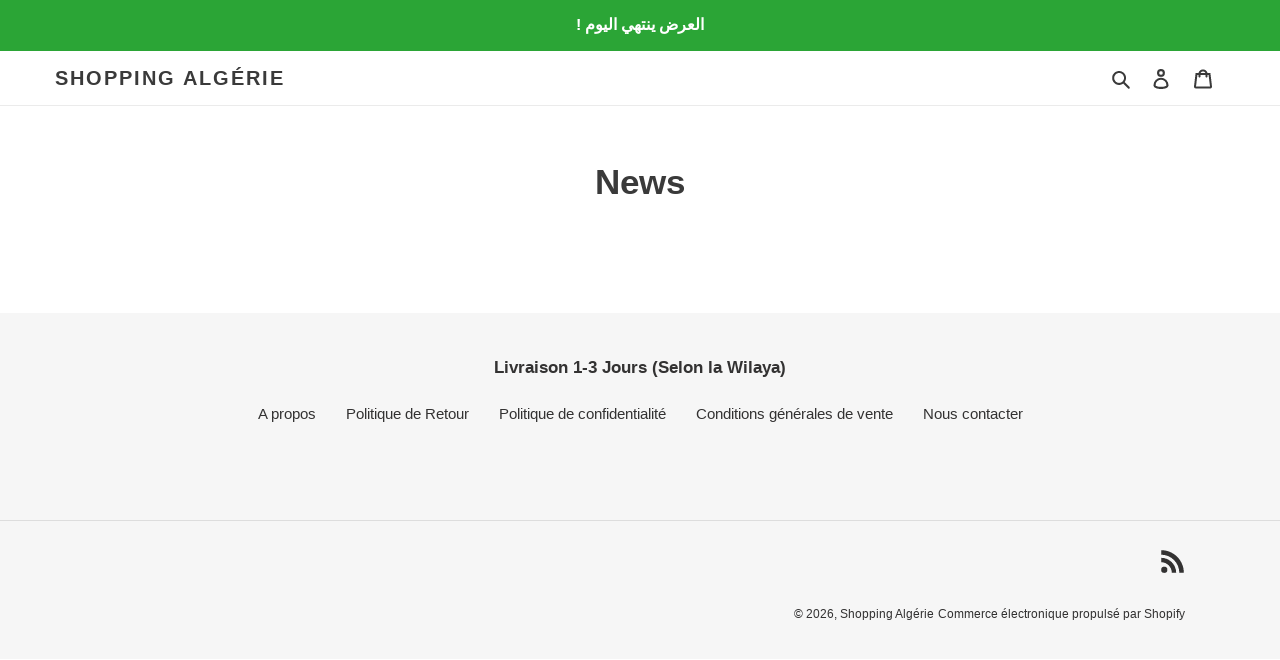

--- FILE ---
content_type: text/html; charset=utf-8
request_url: https://shoppingalgerie.com/blogs/news
body_size: 20123
content:
<!doctype html>
<html class="no-js" lang="fr">
<head>

<!-- Meta Pixel Code -->
<script>
  !function(f,b,e,v,n,t,s)
  {if(f.fbq)return;n=f.fbq=function(){n.callMethod?
  n.callMethod.apply(n,arguments):n.queue.push(arguments)};
  if(!f._fbq)f._fbq=n;n.push=n;n.loaded=!0;n.version='2.0';
  n.queue=[];t=b.createElement(e);t.async=!0;
  t.src=v;s=b.getElementsByTagName(e)[0];
  s.parentNode.insertBefore(t,s)}(window, document,'script',
  'https://connect.facebook.net/en_US/fbevents.js');
  fbq('init', '1040519913580437');
  fbq('track', 'PageView');
</script>
<noscript><img height="1" width="1" style="display:none"
  src="https://www.facebook.com/tr?id=1040519913580437&ev=PageView&noscript=1"
/></noscript>
<!-- End Meta Pixel Code -->

<!-- TikTok Pixel Code Start -->
<script>
!function (w, d, t) {
  w.TiktokAnalyticsObject=t;var ttq=w[t]=w[t]||[];ttq.methods=["page","track","identify","instances","debug","on","off","once","ready","alias","group","enableCookie","disableCookie","holdConsent","revokeConsent","grantConsent"],ttq.setAndDefer=function(t,e){t[e]=function(){t.push([e].concat(Array.prototype.slice.call(arguments,0)))}};for(var i=0;i<ttq.methods.length;i++)ttq.setAndDefer(ttq,ttq.methods[i]);ttq.instance=function(t){for(
var e=ttq._i[t]||[],n=0;n<ttq.methods.length;n++)ttq.setAndDefer(e,ttq.methods[n]);return e},ttq.load=function(e,n){var r="https://analytics.tiktok.com/i18n/pixel/events.js",o=n&&n.partner;ttq._i=ttq._i||{},ttq._i[e]=[],ttq._i[e]._u=r,ttq._t=ttq._t||{},ttq._t[e]=+new Date,ttq._o=ttq._o||{},ttq._o[e]=n||{};n=document.createElement("script")
;n.type="text/javascript",n.async=!0,n.src=r+"?sdkid="+e+"&lib="+t;e=document.getElementsByTagName("script")[0];e.parentNode.insertBefore(n,e)};


  ttq.load('CUF0PLBC77UD3RAUUV60');
  ttq.page();
}(window, document, 'ttq');
</script>
<!-- TikTok Pixel Code End -->

  <!-- Global site tag (gtag.js) - Google Ads: 10780875219 -->
<script async src="https://www.googletagmanager.com/gtag/js?id=AW-10780875219"></script>
<script>
  window.dataLayer = window.dataLayer || [];
  function gtag(){dataLayer.push(arguments);}
  gtag('js', new Date());

  gtag('config', 'AW-10780875219');
</script>

  <meta charset="utf-8">
  <meta http-equiv="X-UA-Compatible" content="IE=edge,chrome=1">
  <meta name="viewport" content="width=device-width,initial-scale=1">
  <meta name="theme-color" content="#2ba536">

  <link rel="preconnect" href="https://cdn.shopify.com" crossorigin>
  <link rel="preconnect" href="https://fonts.shopifycdn.com" crossorigin>
  <link rel="preconnect" href="https://monorail-edge.shopifysvc.com"><link rel="preload" href="//shoppingalgerie.com/cdn/shop/t/7/assets/theme.css?v=136619971045174987231628413966" as="style">
  <link rel="preload" as="font" href="" type="font/woff2" crossorigin>
  <link rel="preload" as="font" href="" type="font/woff2" crossorigin>
  <link rel="preload" as="font" href="" type="font/woff2" crossorigin>
  <link rel="preload" href="//shoppingalgerie.com/cdn/shop/t/7/assets/theme.js?v=16203573537316399521628413966" as="script">
  <link rel="preload" href="//shoppingalgerie.com/cdn/shop/t/7/assets/lazysizes.js?v=63098554868324070131628413965" as="script"><link rel="canonical" href="https://shoppingalgerie.com/blogs/news"><title>News
&ndash; Shopping Algérie</title><!-- /snippets/social-meta-tags.liquid -->


<meta property="og:site_name" content="Shopping Algérie">
<meta property="og:url" content="https://shoppingalgerie.com/blogs/news">
<meta property="og:title" content="News">
<meta property="og:type" content="website">
<meta property="og:description" content="Shopping Algérie, Site de Vente et Achat en ligne, Offre de Lancement: Livraison 48 Wilayas et jusqu&#39;a -60% de reduction ! - Achetez pas chère: mode, smartphones, gadgets, santé, beauté, jouets, sport, jeux vidéos, meubles, tv, électroménager, bébés, enfants - profitez des meilleurs offres du shopping dz.">


<meta name="twitter:card" content="summary_large_image">
<meta name="twitter:title" content="News">
<meta name="twitter:description" content="Shopping Algérie, Site de Vente et Achat en ligne, Offre de Lancement: Livraison 48 Wilayas et jusqu&#39;a -60% de reduction ! - Achetez pas chère: mode, smartphones, gadgets, santé, beauté, jouets, sport, jeux vidéos, meubles, tv, électroménager, bébés, enfants - profitez des meilleurs offres du shopping dz.">

  
<style data-shopify>
:root {
    --color-text: #3a3a3a;
    --color-text-rgb: 58, 58, 58;
    --color-body-text: #333232;
    --color-sale-text: #EA0606;
    --color-small-button-text-border: #3a3a3a;
    --color-text-field: #ffffff;
    --color-text-field-text: #000000;
    --color-text-field-text-rgb: 0, 0, 0;

    --color-btn-primary: #2ba536;
    --color-btn-primary-darker: #207d29;
    --color-btn-primary-text: #ffffff;

    --color-blankstate: rgba(51, 50, 50, 0.35);
    --color-blankstate-border: rgba(51, 50, 50, 0.2);
    --color-blankstate-background: rgba(51, 50, 50, 0.1);

    --color-text-focus:#606060;
    --color-overlay-text-focus:#e6e6e6;
    --color-btn-primary-focus:#207d29;
    --color-btn-social-focus:#d2d2d2;
    --color-small-button-text-border-focus:#606060;
    --predictive-search-focus:#f2f2f2;

    --color-body: #ffffff;
    --color-bg: #ffffff;
    --color-bg-rgb: 255, 255, 255;
    --color-bg-alt: rgba(51, 50, 50, 0.05);
    --color-bg-currency-selector: rgba(51, 50, 50, 0.2);

    --color-overlay-title-text: #ffffff;
    --color-image-overlay: #685858;
    --color-image-overlay-rgb: 104, 88, 88;--opacity-image-overlay: 0.4;--hover-overlay-opacity: 0.8;

    --color-border: #ebebeb;
    --color-border-form: #cccccc;
    --color-border-form-darker: #b3b3b3;

    --svg-select-icon: url(//shoppingalgerie.com/cdn/shop/t/7/assets/ico-select.svg?v=29003672709104678581628413981);
    --slick-img-url: url(//shoppingalgerie.com/cdn/shop/t/7/assets/ajax-loader.gif?v=41356863302472015721628413963);

    --font-weight-body--bold: 700;
    --font-weight-body--bolder: 700;

    --font-stack-header: Helvetica, Arial, sans-serif;
    --font-style-header: normal;
    --font-weight-header: 700;

    --font-stack-body: Helvetica, Arial, sans-serif;
    --font-style-body: normal;
    --font-weight-body: 400;

    --font-size-header: 26;

    --font-size-base: 15;

    --font-h1-desktop: 35;
    --font-h1-mobile: 32;
    --font-h2-desktop: 20;
    --font-h2-mobile: 18;
    --font-h3-mobile: 20;
    --font-h4-desktop: 17;
    --font-h4-mobile: 15;
    --font-h5-desktop: 15;
    --font-h5-mobile: 13;
    --font-h6-desktop: 14;
    --font-h6-mobile: 12;

    --font-mega-title-large-desktop: 65;

    --font-rich-text-large: 17;
    --font-rich-text-small: 13;

    
--color-video-bg: #f2f2f2;

    
    --global-color-image-loader-primary: rgba(58, 58, 58, 0.06);
    --global-color-image-loader-secondary: rgba(58, 58, 58, 0.12);
  }
</style>


  <style>*,::after,::before{box-sizing:border-box}body{margin:0}body,html{background-color:var(--color-body)}body,button{font-size:calc(var(--font-size-base) * 1px);font-family:var(--font-stack-body);font-style:var(--font-style-body);font-weight:var(--font-weight-body);color:var(--color-text);line-height:1.5}body,button{-webkit-font-smoothing:antialiased;-webkit-text-size-adjust:100%}.border-bottom{border-bottom:1px solid var(--color-border)}.btn--link{background-color:transparent;border:0;margin:0;color:var(--color-text);text-align:left}.text-right{text-align:right}.icon{display:inline-block;width:20px;height:20px;vertical-align:middle;fill:currentColor}.icon__fallback-text,.visually-hidden{position:absolute!important;overflow:hidden;clip:rect(0 0 0 0);height:1px;width:1px;margin:-1px;padding:0;border:0}svg.icon:not(.icon--full-color) circle,svg.icon:not(.icon--full-color) ellipse,svg.icon:not(.icon--full-color) g,svg.icon:not(.icon--full-color) line,svg.icon:not(.icon--full-color) path,svg.icon:not(.icon--full-color) polygon,svg.icon:not(.icon--full-color) polyline,svg.icon:not(.icon--full-color) rect,symbol.icon:not(.icon--full-color) circle,symbol.icon:not(.icon--full-color) ellipse,symbol.icon:not(.icon--full-color) g,symbol.icon:not(.icon--full-color) line,symbol.icon:not(.icon--full-color) path,symbol.icon:not(.icon--full-color) polygon,symbol.icon:not(.icon--full-color) polyline,symbol.icon:not(.icon--full-color) rect{fill:inherit;stroke:inherit}li{list-style:none}.list--inline{padding:0;margin:0}.list--inline>li{display:inline-block;margin-bottom:0;vertical-align:middle}a{color:var(--color-text);text-decoration:none}.h1,.h2,h1,h2{margin:0 0 17.5px;font-family:var(--font-stack-header);font-style:var(--font-style-header);font-weight:var(--font-weight-header);line-height:1.2;overflow-wrap:break-word;word-wrap:break-word}.h1 a,.h2 a,h1 a,h2 a{color:inherit;text-decoration:none;font-weight:inherit}.h1,h1{font-size:calc(((var(--font-h1-desktop))/ (var(--font-size-base))) * 1em);text-transform:none;letter-spacing:0}@media only screen and (max-width:749px){.h1,h1{font-size:calc(((var(--font-h1-mobile))/ (var(--font-size-base))) * 1em)}}.h2,h2{font-size:calc(((var(--font-h2-desktop))/ (var(--font-size-base))) * 1em);text-transform:uppercase;letter-spacing:.1em}@media only screen and (max-width:749px){.h2,h2{font-size:calc(((var(--font-h2-mobile))/ (var(--font-size-base))) * 1em)}}p{color:var(--color-body-text);margin:0 0 19.44444px}@media only screen and (max-width:749px){p{font-size:calc(((var(--font-size-base) - 1)/ (var(--font-size-base))) * 1em)}}p:last-child{margin-bottom:0}@media only screen and (max-width:749px){.small--hide{display:none!important}}.grid{list-style:none;margin:0;padding:0;margin-left:-30px}.grid::after{content:'';display:table;clear:both}@media only screen and (max-width:749px){.grid{margin-left:-22px}}.grid::after{content:'';display:table;clear:both}.grid--no-gutters{margin-left:0}.grid--no-gutters .grid__item{padding-left:0}.grid--table{display:table;table-layout:fixed;width:100%}.grid--table>.grid__item{float:none;display:table-cell;vertical-align:middle}.grid__item{float:left;padding-left:30px;width:100%}@media only screen and (max-width:749px){.grid__item{padding-left:22px}}.grid__item[class*="--push"]{position:relative}@media only screen and (min-width:750px){.medium-up--one-quarter{width:25%}.medium-up--push-one-third{width:33.33%}.medium-up--one-half{width:50%}.medium-up--push-one-third{left:33.33%;position:relative}}.site-header{position:relative;background-color:var(--color-body)}@media only screen and (max-width:749px){.site-header{border-bottom:1px solid var(--color-border)}}@media only screen and (min-width:750px){.site-header{padding:0 55px}.site-header.logo--center{padding-top:30px}}.site-header__logo{margin:15px 0}.logo-align--center .site-header__logo{text-align:center;margin:0 auto}@media only screen and (max-width:749px){.logo-align--center .site-header__logo{text-align:left;margin:15px 0}}@media only screen and (max-width:749px){.site-header__logo{padding-left:22px;text-align:left}.site-header__logo img{margin:0}}.site-header__logo-link{display:inline-block;word-break:break-word}@media only screen and (min-width:750px){.logo-align--center .site-header__logo-link{margin:0 auto}}.site-header__logo-image{display:block}@media only screen and (min-width:750px){.site-header__logo-image{margin:0 auto}}.site-header__logo-image img{width:100%}.site-header__logo-image--centered img{margin:0 auto}.site-header__logo img{display:block}.site-header__icons{position:relative;white-space:nowrap}@media only screen and (max-width:749px){.site-header__icons{width:auto;padding-right:13px}.site-header__icons .btn--link,.site-header__icons .site-header__cart{font-size:calc(((var(--font-size-base))/ (var(--font-size-base))) * 1em)}}.site-header__icons-wrapper{position:relative;display:-webkit-flex;display:-ms-flexbox;display:flex;width:100%;-ms-flex-align:center;-webkit-align-items:center;-moz-align-items:center;-ms-align-items:center;-o-align-items:center;align-items:center;-webkit-justify-content:flex-end;-ms-justify-content:flex-end;justify-content:flex-end}.site-header__account,.site-header__cart,.site-header__search{position:relative}.site-header__search.site-header__icon{display:none}@media only screen and (min-width:1400px){.site-header__search.site-header__icon{display:block}}.site-header__search-toggle{display:block}@media only screen and (min-width:750px){.site-header__account,.site-header__cart{padding:10px 11px}}.site-header__cart-title,.site-header__search-title{position:absolute!important;overflow:hidden;clip:rect(0 0 0 0);height:1px;width:1px;margin:-1px;padding:0;border:0;display:block;vertical-align:middle}.site-header__cart-title{margin-right:3px}.site-header__cart-count{display:flex;align-items:center;justify-content:center;position:absolute;right:.4rem;top:.2rem;font-weight:700;background-color:var(--color-btn-primary);color:var(--color-btn-primary-text);border-radius:50%;min-width:1em;height:1em}.site-header__cart-count span{font-family:HelveticaNeue,"Helvetica Neue",Helvetica,Arial,sans-serif;font-size:calc(11em / 16);line-height:1}@media only screen and (max-width:749px){.site-header__cart-count{top:calc(7em / 16);right:0;border-radius:50%;min-width:calc(19em / 16);height:calc(19em / 16)}}@media only screen and (max-width:749px){.site-header__cart-count span{padding:.25em calc(6em / 16);font-size:12px}}.site-header__menu{display:none}@media only screen and (max-width:749px){.site-header__icon{display:inline-block;vertical-align:middle;padding:10px 11px;margin:0}}@media only screen and (min-width:750px){.site-header__icon .icon-search{margin-right:3px}}.announcement-bar{z-index:10;position:relative;text-align:center;border-bottom:1px solid transparent;padding:2px}.announcement-bar__link{display:block}.announcement-bar__message{display:block;padding:11px 22px;font-size:calc(((16)/ (var(--font-size-base))) * 1em);font-weight:var(--font-weight-header)}@media only screen and (min-width:750px){.announcement-bar__message{padding-left:55px;padding-right:55px}}.site-nav{position:relative;padding:0;text-align:center;margin:25px 0}.site-nav a{padding:3px 10px}.site-nav__link{display:block;white-space:nowrap}.site-nav--centered .site-nav__link{padding-top:0}.site-nav__link .icon-chevron-down{width:calc(8em / 16);height:calc(8em / 16);margin-left:.5rem}.site-nav__label{border-bottom:1px solid transparent}.site-nav__link--active .site-nav__label{border-bottom-color:var(--color-text)}.site-nav__link--button{border:none;background-color:transparent;padding:3px 10px}.site-header__mobile-nav{z-index:11;position:relative;background-color:var(--color-body)}@media only screen and (max-width:749px){.site-header__mobile-nav{display:-webkit-flex;display:-ms-flexbox;display:flex;width:100%;-ms-flex-align:center;-webkit-align-items:center;-moz-align-items:center;-ms-align-items:center;-o-align-items:center;align-items:center}}.mobile-nav--open .icon-close{display:none}.main-content{opacity:0}.main-content .shopify-section{display:none}.main-content .shopify-section:first-child{display:inherit}.critical-hidden{display:none}</style>

  <script>
    window.performance.mark('debut:theme_stylesheet_loaded.start');

    function onLoadStylesheet() {
      performance.mark('debut:theme_stylesheet_loaded.end');
      performance.measure('debut:theme_stylesheet_loaded', 'debut:theme_stylesheet_loaded.start', 'debut:theme_stylesheet_loaded.end');

      var url = "//shoppingalgerie.com/cdn/shop/t/7/assets/theme.css?v=136619971045174987231628413966";
      var link = document.querySelector('link[href="' + url + '"]');
      link.loaded = true;
      link.dispatchEvent(new Event('load'));
    }
  </script>

  <link rel="stylesheet" href="//shoppingalgerie.com/cdn/shop/t/7/assets/theme.css?v=136619971045174987231628413966" type="text/css" media="print" onload="this.media='all';onLoadStylesheet()">

  <style>
    
    
    
    
    
    
  </style>

  <script>
    var theme = {
      breakpoints: {
        medium: 750,
        large: 990,
        widescreen: 1400
      },
      strings: {
        addToCart: "Ajouter au panier",
        soldOut: "لون غير متبقى",
        unavailable: "Non disponible",
        regularPrice: "Prix normal",
        salePrice: "Prix réduit",
        sale: "Solde",
        fromLowestPrice: "de [price]",
        vendor: "Distributeur",
        showMore: "Afficher plus",
        showLess: "Afficher moins",
        searchFor: "Rechercher",
        addressError: "Une erreur s\u0026#39;est produite dans la recherche de cette adresse",
        addressNoResults: "Aucun résultat pour cette adresse",
        addressQueryLimit: "Vous avez dépassé la limite d'utilisation de l'API de Google. Pensez à mettre à niveau vers un \u003ca href=\"https:\/\/developers.google.com\/maps\/premium\/usage-limits\"\u003eforfait premium\u003c\/a\u003e.",
        authError: "Une erreur s'est produite lors de l'authentification de votre compte Google Maps.",
        newWindow: "S\u0026#39;ouvre dans une nouvelle fenêtre.",
        external: "Ouvre un site externe.",
        newWindowExternal: "Ouvre un site externe dans une nouvelle fenêtre.",
        removeLabel: "Supprimer [product]",
        update: "Mettre à jour",
        quantity: "Quantité",
        discountedTotal: "Total après réduction",
        regularTotal: "Total avant réduction",
        priceColumn: "Voir les détails de la réduction dans la colonne Prix.",
        quantityMinimumMessage: "La quantité doit être supérieure ou égale à 1",
        cartError: "Une erreur est survenue lors de l’actualisation de votre panier. Essayez de nouveau s’il vous plaît.",
        removedItemMessage: "\u003cspan class=\"cart__removed-product-details\"\u003e([quantity]) [link]\u003c\/span\u003e supprimé(s) de votre panier.",
        unitPrice: "Prix unitaire",
        unitPriceSeparator: "par",
        oneCartCount: "1 article",
        otherCartCount: "[count] article",
        quantityLabel: "Quantité : [count]",
        products: "Produits",
        loading: "Chargement",
        number_of_results: "[result_number] sur [results_count]",
        number_of_results_found: "[results_count] résultats trouvés",
        one_result_found: "1 résultat trouvé"
      },
      moneyFormat: "دج {{amount_no_decimals}}",
      moneyFormatWithCurrency: "دج {{amount_no_decimals}} DZD",
      settings: {
        predictiveSearchEnabled: true,
        predictiveSearchShowPrice: false,
        predictiveSearchShowVendor: false
      },
      stylesheet: "//shoppingalgerie.com/cdn/shop/t/7/assets/theme.css?v=136619971045174987231628413966"
    };if (sessionStorage.getItem("backToCollection")) {
        sessionStorage.removeItem("backToCollection")
      }document.documentElement.className = document.documentElement.className.replace('no-js', 'js');
  </script><script src="//shoppingalgerie.com/cdn/shop/t/7/assets/theme.js?v=16203573537316399521628413966" defer="defer"></script>
  <script src="//shoppingalgerie.com/cdn/shop/t/7/assets/lazysizes.js?v=63098554868324070131628413965" async="async"></script>

  <script type="text/javascript">
    if (window.MSInputMethodContext && document.documentMode) {
      var scripts = document.getElementsByTagName('script')[0];
      var polyfill = document.createElement("script");
      polyfill.defer = true;
      polyfill.src = "//shoppingalgerie.com/cdn/shop/t/7/assets/ie11CustomProperties.min.js?v=146208399201472936201628413964";

      scripts.parentNode.insertBefore(polyfill, scripts);
    }
  </script>

  <script>window.performance && window.performance.mark && window.performance.mark('shopify.content_for_header.start');</script><meta id="shopify-digital-wallet" name="shopify-digital-wallet" content="/4945674307/digital_wallets/dialog">
<link rel="alternate" type="application/atom+xml" title="Feed" href="/blogs/news.atom" />
<script async="async" src="/checkouts/internal/preloads.js?locale=fr-DZ"></script>
<script id="shopify-features" type="application/json">{"accessToken":"075adbfbf9b44f88145880c84f6a4fe6","betas":["rich-media-storefront-analytics"],"domain":"shoppingalgerie.com","predictiveSearch":true,"shopId":4945674307,"locale":"fr"}</script>
<script>var Shopify = Shopify || {};
Shopify.shop = "shopping-algerie.myshopify.com";
Shopify.locale = "fr";
Shopify.currency = {"active":"DZD","rate":"1.0"};
Shopify.country = "DZ";
Shopify.theme = {"name":"Debut","id":125918052537,"schema_name":"Debut","schema_version":"17.13.0","theme_store_id":796,"role":"main"};
Shopify.theme.handle = "null";
Shopify.theme.style = {"id":null,"handle":null};
Shopify.cdnHost = "shoppingalgerie.com/cdn";
Shopify.routes = Shopify.routes || {};
Shopify.routes.root = "/";</script>
<script type="module">!function(o){(o.Shopify=o.Shopify||{}).modules=!0}(window);</script>
<script>!function(o){function n(){var o=[];function n(){o.push(Array.prototype.slice.apply(arguments))}return n.q=o,n}var t=o.Shopify=o.Shopify||{};t.loadFeatures=n(),t.autoloadFeatures=n()}(window);</script>
<script id="shop-js-analytics" type="application/json">{"pageType":"blog"}</script>
<script defer="defer" async type="module" src="//shoppingalgerie.com/cdn/shopifycloud/shop-js/modules/v2/client.init-shop-cart-sync_XvpUV7qp.fr.esm.js"></script>
<script defer="defer" async type="module" src="//shoppingalgerie.com/cdn/shopifycloud/shop-js/modules/v2/chunk.common_C2xzKNNs.esm.js"></script>
<script type="module">
  await import("//shoppingalgerie.com/cdn/shopifycloud/shop-js/modules/v2/client.init-shop-cart-sync_XvpUV7qp.fr.esm.js");
await import("//shoppingalgerie.com/cdn/shopifycloud/shop-js/modules/v2/chunk.common_C2xzKNNs.esm.js");

  window.Shopify.SignInWithShop?.initShopCartSync?.({"fedCMEnabled":true,"windoidEnabled":true});

</script>
<script id="__st">var __st={"a":4945674307,"offset":3600,"reqid":"d622b721-464c-4817-af82-409eb2053666-1768757570","pageurl":"shoppingalgerie.com\/blogs\/news","s":"blogs-25769115715","u":"5e011eea692a","p":"blog","rtyp":"blog","rid":25769115715};</script>
<script>window.ShopifyPaypalV4VisibilityTracking = true;</script>
<script id="captcha-bootstrap">!function(){'use strict';const t='contact',e='account',n='new_comment',o=[[t,t],['blogs',n],['comments',n],[t,'customer']],c=[[e,'customer_login'],[e,'guest_login'],[e,'recover_customer_password'],[e,'create_customer']],r=t=>t.map((([t,e])=>`form[action*='/${t}']:not([data-nocaptcha='true']) input[name='form_type'][value='${e}']`)).join(','),a=t=>()=>t?[...document.querySelectorAll(t)].map((t=>t.form)):[];function s(){const t=[...o],e=r(t);return a(e)}const i='password',u='form_key',d=['recaptcha-v3-token','g-recaptcha-response','h-captcha-response',i],f=()=>{try{return window.sessionStorage}catch{return}},m='__shopify_v',_=t=>t.elements[u];function p(t,e,n=!1){try{const o=window.sessionStorage,c=JSON.parse(o.getItem(e)),{data:r}=function(t){const{data:e,action:n}=t;return t[m]||n?{data:e,action:n}:{data:t,action:n}}(c);for(const[e,n]of Object.entries(r))t.elements[e]&&(t.elements[e].value=n);n&&o.removeItem(e)}catch(o){console.error('form repopulation failed',{error:o})}}const l='form_type',E='cptcha';function T(t){t.dataset[E]=!0}const w=window,h=w.document,L='Shopify',v='ce_forms',y='captcha';let A=!1;((t,e)=>{const n=(g='f06e6c50-85a8-45c8-87d0-21a2b65856fe',I='https://cdn.shopify.com/shopifycloud/storefront-forms-hcaptcha/ce_storefront_forms_captcha_hcaptcha.v1.5.2.iife.js',D={infoText:'Protégé par hCaptcha',privacyText:'Confidentialité',termsText:'Conditions'},(t,e,n)=>{const o=w[L][v],c=o.bindForm;if(c)return c(t,g,e,D).then(n);var r;o.q.push([[t,g,e,D],n]),r=I,A||(h.body.append(Object.assign(h.createElement('script'),{id:'captcha-provider',async:!0,src:r})),A=!0)});var g,I,D;w[L]=w[L]||{},w[L][v]=w[L][v]||{},w[L][v].q=[],w[L][y]=w[L][y]||{},w[L][y].protect=function(t,e){n(t,void 0,e),T(t)},Object.freeze(w[L][y]),function(t,e,n,w,h,L){const[v,y,A,g]=function(t,e,n){const i=e?o:[],u=t?c:[],d=[...i,...u],f=r(d),m=r(i),_=r(d.filter((([t,e])=>n.includes(e))));return[a(f),a(m),a(_),s()]}(w,h,L),I=t=>{const e=t.target;return e instanceof HTMLFormElement?e:e&&e.form},D=t=>v().includes(t);t.addEventListener('submit',(t=>{const e=I(t);if(!e)return;const n=D(e)&&!e.dataset.hcaptchaBound&&!e.dataset.recaptchaBound,o=_(e),c=g().includes(e)&&(!o||!o.value);(n||c)&&t.preventDefault(),c&&!n&&(function(t){try{if(!f())return;!function(t){const e=f();if(!e)return;const n=_(t);if(!n)return;const o=n.value;o&&e.removeItem(o)}(t);const e=Array.from(Array(32),(()=>Math.random().toString(36)[2])).join('');!function(t,e){_(t)||t.append(Object.assign(document.createElement('input'),{type:'hidden',name:u})),t.elements[u].value=e}(t,e),function(t,e){const n=f();if(!n)return;const o=[...t.querySelectorAll(`input[type='${i}']`)].map((({name:t})=>t)),c=[...d,...o],r={};for(const[a,s]of new FormData(t).entries())c.includes(a)||(r[a]=s);n.setItem(e,JSON.stringify({[m]:1,action:t.action,data:r}))}(t,e)}catch(e){console.error('failed to persist form',e)}}(e),e.submit())}));const S=(t,e)=>{t&&!t.dataset[E]&&(n(t,e.some((e=>e===t))),T(t))};for(const o of['focusin','change'])t.addEventListener(o,(t=>{const e=I(t);D(e)&&S(e,y())}));const B=e.get('form_key'),M=e.get(l),P=B&&M;t.addEventListener('DOMContentLoaded',(()=>{const t=y();if(P)for(const e of t)e.elements[l].value===M&&p(e,B);[...new Set([...A(),...v().filter((t=>'true'===t.dataset.shopifyCaptcha))])].forEach((e=>S(e,t)))}))}(h,new URLSearchParams(w.location.search),n,t,e,['guest_login'])})(!0,!0)}();</script>
<script integrity="sha256-4kQ18oKyAcykRKYeNunJcIwy7WH5gtpwJnB7kiuLZ1E=" data-source-attribution="shopify.loadfeatures" defer="defer" src="//shoppingalgerie.com/cdn/shopifycloud/storefront/assets/storefront/load_feature-a0a9edcb.js" crossorigin="anonymous"></script>
<script data-source-attribution="shopify.dynamic_checkout.dynamic.init">var Shopify=Shopify||{};Shopify.PaymentButton=Shopify.PaymentButton||{isStorefrontPortableWallets:!0,init:function(){window.Shopify.PaymentButton.init=function(){};var t=document.createElement("script");t.src="https://shoppingalgerie.com/cdn/shopifycloud/portable-wallets/latest/portable-wallets.fr.js",t.type="module",document.head.appendChild(t)}};
</script>
<script data-source-attribution="shopify.dynamic_checkout.buyer_consent">
  function portableWalletsHideBuyerConsent(e){var t=document.getElementById("shopify-buyer-consent"),n=document.getElementById("shopify-subscription-policy-button");t&&n&&(t.classList.add("hidden"),t.setAttribute("aria-hidden","true"),n.removeEventListener("click",e))}function portableWalletsShowBuyerConsent(e){var t=document.getElementById("shopify-buyer-consent"),n=document.getElementById("shopify-subscription-policy-button");t&&n&&(t.classList.remove("hidden"),t.removeAttribute("aria-hidden"),n.addEventListener("click",e))}window.Shopify?.PaymentButton&&(window.Shopify.PaymentButton.hideBuyerConsent=portableWalletsHideBuyerConsent,window.Shopify.PaymentButton.showBuyerConsent=portableWalletsShowBuyerConsent);
</script>
<script data-source-attribution="shopify.dynamic_checkout.cart.bootstrap">document.addEventListener("DOMContentLoaded",(function(){function t(){return document.querySelector("shopify-accelerated-checkout-cart, shopify-accelerated-checkout")}if(t())Shopify.PaymentButton.init();else{new MutationObserver((function(e,n){t()&&(Shopify.PaymentButton.init(),n.disconnect())})).observe(document.body,{childList:!0,subtree:!0})}}));
</script>

<script>window.performance && window.performance.mark && window.performance.mark('shopify.content_for_header.end');</script>

<!-- BEGIN app block: shopify://apps/easysell-cod-form/blocks/app-embed/7bfd0a95-6839-4f02-b2ee-896832dbe67e --><!-- BEGIN app snippet: coverage -->




  
    <script defer src="https://cdn.shopify.com/extensions/019bcc7f-a2a3-7c55-a0b7-da02744a00cb/easysell-421/assets/COUNTRIES-DZ.js"></script>
  
<!-- END app snippet -->
<link rel="preload" href="https://cdn.shopify.com/extensions/019bcc7f-a2a3-7c55-a0b7-da02744a00cb/easysell-421/assets/easysell.css" as="style">
<link rel="stylesheet" href="https://cdn.shopify.com/extensions/019bcc7f-a2a3-7c55-a0b7-da02744a00cb/easysell-421/assets/easysell.css" media="print" onload="this.media='all'">
<link rel="preload" as="image" href="https://cdn.shopify.com/extensions/019bcc7f-a2a3-7c55-a0b7-da02744a00cb/easysell-421/assets/discount.svg">
<link rel="preload" as="image" href="https://cdn.shopify.com/extensions/019bcc7f-a2a3-7c55-a0b7-da02744a00cb/easysell-421/assets/loading.svg">
<script type="application/javascript">
  var ES_ASSETS_URL = "https://cdn.shopify.com/extensions/019bcc7f-a2a3-7c55-a0b7-da02744a00cb/easysell-421/assets/";
  
  var EASYSELL_CONFIG = {"active":1,"fields":[{"size":"20","type":"title","style":{"color":"#2BA536","fontSize":18,"textAlign":"center","fontWeight":"600"},"title":"اِملأ معلوماتك الشخصية","value":"header","weight":"600","alignment":"center","hideLabel":false,"enableIcon":false},{"icon":"bi-person-circle","type":"text","error":null,"label":"First Name","title":"Nom Complet","value":"first_name","required":false,"hideLabel":false,"enableIcon":true,"placeholder":"الإسم الكامل"},{"icon":"geo-alt-fill","type":"text","error":null,"label":"Province (State)","title":"Wilaya","value":"province","prefix":null,"required":true,"hideLabel":false,"enableIcon":true,"placeholder":"الولاية","prepopulate":true},{"icon":"bi-geo-alt-fill","type":"text","error":null,"label":"City","title":"Commune","value":"city","prefix":null,"required":false,"enableIcon":true,"placeholder":"البلدية","prepopulate":true},{"icon":"bi-telephone-fill","type":"text","error":null,"label":"Phone","title":"Téléphone","value":"phone","required":true,"hideLabel":false,"enableIcon":true,"placeholder":"رقم الهاتف"},{"icon":"bi-geo-alt-fill","type":"text","error":null,"label":"Address","title":"Address","value":"address","prefix":null,"required":false,"enableIcon":true,"placeholder":"العنوان"},{"icon":"bi-card-checklist","type":"text","error":null,"label":"Note","title":"Remarque (ملاحظة)","value":"note","prefix":null,"required":false,"enableIcon":true,"placeholder":"...يمكنك تأكيد المقاس"},{"type":"order_summary","label":"Order summary","title":"Order summary","value":"order_summary","labels":{"total":"Total - المجموع","discount":"Remise","shipping":"Livraison - التوصيل 🚚","subtotal":"Sous-total"},"placeholder":"Order summary"},{"type":"button","color":null,"style":{"color":"#ffffff","fontSize":26,"borderColor":"#ffffff","borderStyle":"solid","borderWidth":0,"borderRadius":0,"backgroundColor":"#0e9d0d","boxShadowOpacity":0},"title":"تأكيد الطلب","value":"cta","animation":"shakeBottom","hideLabel":false,"enableIcon":false,"backgroundColor":"#0e9d0d"}],"translations":null,"settings":{"css":null,"fee":{"type":"fixed","value":0,"enabled":false,"taxable":false},"rtl":false,"tax":{"rate":"0","enabled":false,"taxes_included":true},"apply":"all","active":false,"pixels":[{"type":"ttq","value":"CUDMBNBC77U0037LLME0"}],"sticky":true,"domains":["https://shopping-algerie.myshopify.com","https://shoppingalgerie.com","https://www.shoppingalgerie.com","https://shoppingalgerie.net.shoppingalgerie.com","https://shoppingalgerie.shop","https://www.shoppingalgerie.shop","https://shoppingalgerie.store","https://www.shoppingalgerie.store"],"hidebuy":false,"cpbStyle":{"color":"#FFF","borderColor":"#ffffff","borderStyle":"solid","borderWidth":0,"borderRadius":8,"backgroundColor":"#0e9d0d","boxShadowOpacity":0},"cpb_text":"ACHETER (قدم الطلب)","cta_text":"تأكيد الطلب","endpoint":null,"hide_atc":true,"products":[],"purchase":null,"cpb_color":"#0e9d0d","cta_color":"#0e9d0d","formStyle":{"color":"#000000","fontSize":16,"background":"#ffffff","borderColor":"#000000","borderStyle":"solid","borderWidth":0,"borderRadius":10,"boxShadowOpacity":0},"form_type":"native","placement":"product","redirects":"custom","cpb_button":true,"formConfig":{"rtl":false,"hideLabel":false,"enableIcon":false,"disableAutocomplete":false},"hide_total":true,"cod_gateway":false,"collections":[],"draft_order":false,"eligibility":{"enabled":false,"showMessage":false},"header_text":"التوصيل للولايات 600دج  العاصمة 400دج","hide_summary":true,"redirect_url":"https://shoppingalgerie.com/pages/thank-you-page","send_receipt":true,"translations":[],"formCountries":["DZ"],"hide_checkout":false,"thankyou_text":"<h3 style=\"text-align: center;\">🎉 شكرا للطلب! 🎉</h3>\n<h4 style=\"text-align: center;\">سنتصل بك قريباً<br>الرجاء إبقاء الهاتف مفتوح للرد على إتصالنا</h4>","cpb_text_color":"FFF","cta_text_color":null,"excluded_pages":[],"shippingConfig":{"type":"custom","enabled":true,"customRates":[{"id":"83heet8winh2m81ro4zr9","name":"Livraison 🚚","type":null,"price":"400","condition":null,"countries":["AO"],"description":"التوصيل","hasCondition":false,"limitCountries":true}],"provincesRates":[{"rates":[{"id":"83heet8winh2m81ro4zr9","name":"Livraison 🚚","type":null,"price":1000,"condition":null,"countries":["DZ"],"description":"التوصيل","hasCondition":false,"limitCountries":false}],"province":"01 - Adrar أدرار","provinceCode":"01 - Adrar أدرار"},{"rates":[{"id":"83heet8winh2m81ro4zr9","name":"Livraison 🚚","type":null,"price":650,"condition":null,"countries":["DZ"],"description":"التوصيل","hasCondition":false,"limitCountries":false}],"province":"02 - Chlef الشلف","provinceCode":"02 - Chlef الشلف"},{"rates":[{"id":"83heet8winh2m81ro4zr9","name":"Livraison 🚚","type":null,"price":800,"condition":null,"countries":["DZ"],"description":"التوصيل","hasCondition":false,"limitCountries":false}],"province":"03 - Laghouat الأغواط","provinceCode":"03 - Laghouat الأغواط"},{"rates":[{"id":"83heet8winh2m81ro4zr9","name":"Livraison 🚚","type":null,"price":700,"condition":null,"countries":["DZ"],"description":"التوصيل","hasCondition":false,"limitCountries":false}],"province":"04 - Oum El Bouaghi أم البواقي","provinceCode":"04 - Oum El Bouaghi أم البواقي"},{"rates":[{"id":"83heet8winh2m81ro4zr9","name":"Livraison 🚚","type":null,"price":700,"condition":null,"countries":["DZ"],"description":"التوصيل","hasCondition":false,"limitCountries":false}],"province":"05 - Batna باتنة","provinceCode":"05 - Batna باتنة"},{"rates":[{"id":"83heet8winh2m81ro4zr9","name":"Livraison 🚚","type":null,"price":650,"condition":null,"countries":["DZ"],"description":"التوصيل","hasCondition":false,"limitCountries":false}],"province":"06 - Béjaïa بجاية","provinceCode":"06 - Béjaïa بجاية"},{"rates":[{"id":"83heet8winh2m81ro4zr9","name":"Livraison 🚚","type":null,"price":800,"condition":null,"countries":["DZ"],"description":"التوصيل","hasCondition":false,"limitCountries":false}],"province":"07 - Biskra بسكرة","provinceCode":"07 - Biskra بسكرة"},{"rates":[{"id":"83heet8winh2m81ro4zr9","name":"Livraison 🚚","type":null,"price":900,"condition":null,"countries":["DZ"],"description":"التوصيل","hasCondition":false,"limitCountries":false}],"province":"08 - Béchar بشار","provinceCode":"08 - Béchar بشار"},{"rates":[{"id":"83heet8winh2m81ro4zr9","name":"Livraison 🚚","type":null,"price":400,"condition":null,"countries":["DZ"],"description":"التوصيل","hasCondition":false,"limitCountries":false}],"province":"09 - Blida البليدة","provinceCode":"09 - Blida البليدة"},{"rates":[{"id":"83heet8winh2m81ro4zr9","name":"Livraison 🚚","type":null,"price":600,"condition":null,"countries":["DZ"],"description":"التوصيل","hasCondition":false,"limitCountries":false}],"province":"10 - Bouïra البويرة","provinceCode":"10 - Bouïra البويرة"},{"rates":[{"id":"83heet8winh2m81ro4zr9","name":"Livraison 🚚","type":null,"price":700,"condition":null,"countries":["DZ"],"description":"التوصيل","hasCondition":false,"limitCountries":false}],"province":"12 - Tébessa تبسة","provinceCode":"12 - Tébessa تبسة"},{"rates":[{"id":"83heet8winh2m81ro4zr9","name":"Livraison 🚚","type":null,"price":1000,"condition":null,"countries":["DZ"],"description":"التوصيل","hasCondition":false,"limitCountries":false}],"province":"11 - Tamanrasset تمنراست","provinceCode":"11 - Tamanrasset تمنراست"},{"rates":[{"id":"83heet8winh2m81ro4zr9","name":"Livraison 🚚","type":null,"price":700,"condition":null,"countries":["DZ"],"description":"التوصيل","hasCondition":false,"limitCountries":false}],"province":"13 - Tlemcen تلمسان","provinceCode":"13 - Tlemcen تلمسان"},{"rates":[{"id":"83heet8winh2m81ro4zr9","name":"Livraison 🚚","type":null,"price":700,"condition":null,"countries":["DZ"],"description":"التوصيل","hasCondition":false,"limitCountries":false}],"province":"14 - Tiaret تيارت","provinceCode":"14 - Tiaret تيارت"},{"rates":[{"id":"83heet8winh2m81ro4zr9","name":"Livraison 🚚","type":null,"price":600,"condition":null,"countries":["DZ"],"description":"التوصيل","hasCondition":false,"limitCountries":false}],"province":"15 - Tizi Ouzou تيزي وزو","provinceCode":"15 - Tizi Ouzou تيزي وزو"},{"rates":[{"id":"83heet8winh2m81ro4zr9","name":"Livraison 🚚","type":null,"price":400,"condition":null,"countries":["DZ"],"description":"التوصيل","hasCondition":false,"limitCountries":false}],"province":"16 - Algiers الجزائر","provinceCode":"16 - Algiers الجزائر"},{"rates":[{"id":"83heet8winh2m81ro4zr9","name":"Livraison 🚚","type":null,"price":750,"condition":null,"countries":["DZ"],"description":"التوصيل","hasCondition":false,"limitCountries":false}],"province":"17 - Djelfa الجلفة","provinceCode":"17 - Djelfa الجلفة"},{"rates":[{"id":"83heet8winh2m81ro4zr9","name":"Livraison 🚚","type":null,"price":700,"condition":null,"countries":["DZ"],"description":"التوصيل","hasCondition":false,"limitCountries":false}],"province":"18 - Jijel جيجل","provinceCode":"18 - Jijel جيجل"},{"rates":[{"id":"83heet8winh2m81ro4zr9","name":"Livraison 🚚","type":null,"price":650,"condition":null,"countries":["DZ"],"description":"التوصيل","hasCondition":false,"limitCountries":false}],"province":"19 - Sétif سطيف","provinceCode":"19 - Sétif سطيف"},{"rates":[{"id":"83heet8winh2m81ro4zr9","name":"Livraison 🚚","type":null,"price":750,"condition":null,"countries":["DZ"],"description":"التوصيل","hasCondition":false,"limitCountries":false}],"province":"20 - Saïda سعيدة","provinceCode":"20 - Saïda سعيدة"},{"rates":[{"id":"83heet8winh2m81ro4zr9","name":"Livraison 🚚","type":null,"price":700,"condition":null,"countries":["DZ"],"description":"التوصيل","hasCondition":false,"limitCountries":false}],"province":"21 - Skikda سكيكدة","provinceCode":"21 - Skikda سكيكدة"},{"rates":[{"id":"83heet8winh2m81ro4zr9","name":"Livraison 🚚","type":null,"price":700,"condition":null,"countries":["DZ"],"description":"التوصيل","hasCondition":false,"limitCountries":false}],"province":"22 - Sidi Bel Abbès سيدي بلعباس","provinceCode":"22 - Sidi Bel Abbès سيدي بلعباس"},{"rates":[{"id":"83heet8winh2m81ro4zr9","name":"Livraison 🚚","type":null,"price":650,"condition":null,"countries":["DZ"],"description":"التوصيل","hasCondition":false,"limitCountries":false}],"province":"23 - Annaba عنابة","provinceCode":"23 - Annaba عنابة"},{"rates":[{"id":"83heet8winh2m81ro4zr9","name":"Livraison 🚚","type":null,"price":700,"condition":null,"countries":["DZ"],"description":"التوصيل","hasCondition":false,"limitCountries":false}],"province":"24 - Guelma قالمة","provinceCode":"24 - Guelma قالمة"},{"rates":[{"id":"83heet8winh2m81ro4zr9","name":"Livraison 🚚","type":null,"price":650,"condition":null,"countries":["DZ"],"description":"التوصيل","hasCondition":false,"limitCountries":false}],"province":"25 - Constantine قسنطينة","provinceCode":"25 - Constantine قسنطينة"},{"rates":[{"id":"83heet8winh2m81ro4zr9","name":"Livraison 🚚","type":null,"price":600,"condition":null,"countries":["DZ"],"description":"التوصيل","hasCondition":false,"limitCountries":false}],"province":"26 - Médéa المدية","provinceCode":"26 - Médéa المدية"},{"rates":[{"id":"83heet8winh2m81ro4zr9","name":"Livraison 🚚","type":null,"price":700,"condition":null,"countries":["DZ"],"description":"التوصيل","hasCondition":false,"limitCountries":false}],"province":"27 - Mostaganem مستغانم","provinceCode":"27 - Mostaganem مستغانم"},{"rates":[{"id":"83heet8winh2m81ro4zr9","name":"Livraison 🚚","type":null,"price":750,"condition":null,"countries":["DZ"],"description":"التوصيل","hasCondition":false,"limitCountries":false}],"province":"28 - M'Sila المسيلة","provinceCode":"28 - M'Sila المسيلة"},{"rates":[{"id":"83heet8winh2m81ro4zr9","name":"Livraison 🚚","type":null,"price":700,"condition":null,"countries":["DZ"],"description":"التوصيل","hasCondition":false,"limitCountries":false}],"province":"29 - Mascara معسكر","provinceCode":"29 - Mascara معسكر"},{"rates":[{"id":"83heet8winh2m81ro4zr9","name":"Livraison 🚚","type":null,"price":800,"condition":null,"countries":["DZ"],"description":"التوصيل","hasCondition":false,"limitCountries":false}],"province":"30 - Ouargla ورقلة","provinceCode":"30 - Ouargla ورقلة"},{"rates":[{"id":"83heet8winh2m81ro4zr9","name":"Livraison 🚚","type":null,"price":550,"condition":null,"countries":["DZ"],"description":"التوصيل","hasCondition":false,"limitCountries":false}],"province":"31 - Oran وهران","provinceCode":"31 - Oran وهران"},{"rates":[{"id":"83heet8winh2m81ro4zr9","name":"Livraison 🚚","type":null,"price":850,"condition":null,"countries":["DZ"],"description":"التوصيل","hasCondition":false,"limitCountries":false}],"province":"32 - El Bayadh البيض","provinceCode":"32 - El Bayadh البيض"},{"rates":[{"id":"83heet8winh2m81ro4zr9","name":"Livraison 🚚","type":null,"price":1000,"condition":null,"countries":["DZ"],"description":"التوصيل","hasCondition":false,"limitCountries":false}],"province":"33 - Illizi اليزي","provinceCode":"33 - Illizi اليزي"},{"rates":[{"id":"83heet8winh2m81ro4zr9","name":"Livraison 🚚","type":null,"price":650,"condition":null,"countries":["DZ"],"description":"التوصيل","hasCondition":false,"limitCountries":false}],"province":"34 - Bordj Bou Arréridj برج بوعريريج","provinceCode":"34 - Bordj Bou Arréridj برج بوعريريج"},{"rates":[{"id":"83heet8winh2m81ro4zr9","name":"Livraison 🚚","type":null,"price":550,"condition":null,"countries":["DZ"],"description":"التوصيل","hasCondition":false,"limitCountries":false}],"province":"35 - Boumerdès بومرداس","provinceCode":"35 - Boumerdès بومرداس"},{"rates":[{"id":"83heet8winh2m81ro4zr9","name":"Livraison 🚚","type":null,"price":700,"condition":null,"countries":["DZ"],"description":"التوصيل","hasCondition":false,"limitCountries":false}],"province":"36 - El Tarf الطارف","provinceCode":"36 - El Tarf الطارف"},{"rates":[{"id":"83heet8winh2m81ro4zr9","name":"Livraison 🚚","type":null,"price":800,"condition":null,"countries":["DZ"],"description":"التوصيل","hasCondition":false,"limitCountries":false}],"province":"37 - Tindouf تندوف","provinceCode":"37 - Tindouf تندوف"},{"rates":[{"id":"83heet8winh2m81ro4zr9","name":"Livraison 🚚","type":null,"price":700,"condition":null,"countries":["DZ"],"description":"التوصيل","hasCondition":false,"limitCountries":false}],"province":"38 - Tissemsilt تسمسيلت","provinceCode":"38 - Tissemsilt تسمسيلت"},{"rates":[{"id":"83heet8winh2m81ro4zr9","name":"Livraison 🚚","type":null,"price":800,"condition":null,"countries":["DZ"],"description":"التوصيل","hasCondition":false,"limitCountries":false}],"province":"39 - El Oued الوادي","provinceCode":"39 - El Oued الوادي"},{"rates":[{"id":"83heet8winh2m81ro4zr9","name":"Livraison 🚚","type":null,"price":700,"condition":null,"countries":["DZ"],"description":"التوصيل","hasCondition":false,"limitCountries":false}],"province":"40 - Khenchela خنشلة","provinceCode":"40 - Khenchela خنشلة"},{"rates":[{"id":"83heet8winh2m81ro4zr9","name":"Livraison 🚚","type":null,"price":700,"condition":null,"countries":["DZ"],"description":"التوصيل","hasCondition":false,"limitCountries":false}],"province":"41 - Souk Ahras سوق أهراس","provinceCode":"41 - Souk Ahras سوق أهراس"},{"rates":[{"id":"83heet8winh2m81ro4zr9","name":"Livraison 🚚","type":null,"price":550,"condition":null,"countries":["DZ"],"description":"التوصيل","hasCondition":false,"limitCountries":false}],"province":"42 - Tipaza تيبازة","provinceCode":"42 - Tipaza تيبازة"},{"rates":[{"id":"83heet8winh2m81ro4zr9","name":"Livraison 🚚","type":null,"price":700,"condition":null,"countries":["DZ"],"description":"التوصيل","hasCondition":false,"limitCountries":false}],"province":"43 - Mila ميلة","provinceCode":"43 - Mila ميلة"},{"rates":[{"id":"83heet8winh2m81ro4zr9","name":"Livraison 🚚","type":null,"price":600,"condition":null,"countries":["DZ"],"description":"التوصيل","hasCondition":false,"limitCountries":false}],"province":"44 - Aïn Defla عين الدفلى","provinceCode":"44 - Aïn Defla عين الدفلى"},{"rates":[{"id":"83heet8winh2m81ro4zr9","name":"Livraison 🚚","type":null,"price":850,"condition":null,"countries":["DZ"],"description":"التوصيل","hasCondition":false,"limitCountries":false}],"province":"45 - Naâma النعامة","provinceCode":"45 - Naâma النعامة"},{"rates":[{"id":"83heet8winh2m81ro4zr9","name":"Livraison 🚚","type":null,"price":700,"condition":null,"countries":["DZ"],"description":"التوصيل","hasCondition":false,"limitCountries":false}],"province":"46 - Aïn Témouchent عين تموشنت","provinceCode":"46 - Aïn Témouchent عين تموشنت"},{"rates":[{"id":"83heet8winh2m81ro4zr9","name":"Livraison 🚚","type":null,"price":800,"condition":null,"countries":["DZ"],"description":"التوصيل","hasCondition":false,"limitCountries":false}],"province":"47 - Ghardaïa غرداية","provinceCode":"47 - Ghardaïa غرداية"},{"rates":[{"id":"83heet8winh2m81ro4zr9","name":"Livraison 🚚","type":null,"price":700,"condition":null,"countries":["DZ"],"description":"التوصيل","hasCondition":false,"limitCountries":false}],"province":"48 - Relizane غليزان","provinceCode":"48 - Relizane غليزان"},{"rates":[{"id":"83heet8winh2m81ro4zr9","name":"Livraison 🚚","type":null,"price":1000,"condition":null,"countries":["DZ"],"description":"التوصيل","hasCondition":false,"limitCountries":false}],"province":"49 - El M'Ghair المغير","provinceCode":"49 - El M'Ghair المغير"},{"rates":[{"id":"83heet8winh2m81ro4zr9","name":"Livraison 🚚","type":null,"price":1000,"condition":null,"countries":["DZ"],"description":"التوصيل","hasCondition":false,"limitCountries":false}],"province":"50 - El Menia المنيعة","provinceCode":"50 - El Menia المنيعة"},{"rates":[{"id":"83heet8winh2m81ro4zr9","name":"Livraison 🚚","type":null,"price":1000,"condition":null,"countries":["DZ"],"description":"التوصيل","hasCondition":false,"limitCountries":false}],"province":"51 - Ouled Djellal أولاد جلال","provinceCode":"51 - Ouled Djellal أولاد جلال"},{"rates":[{"id":"83heet8winh2m81ro4zr9","name":"Livraison 🚚","type":null,"price":1000,"condition":null,"countries":["DZ"],"description":"التوصيل","hasCondition":false,"limitCountries":false}],"province":"52 - Bordj Baji Mokhtar برج باجي مختار","provinceCode":"52 - Bordj Baji Mokhtar برج باجي مختار"},{"rates":[{"id":"83heet8winh2m81ro4zr9","name":"Livraison 🚚","type":null,"price":1000,"condition":null,"countries":["DZ"],"description":"التوصيل","hasCondition":false,"limitCountries":false}],"province":"53 - Béni Abbès بني عباس","provinceCode":"53 - Béni Abbès بني عباس"},{"rates":[{"id":"83heet8winh2m81ro4zr9","name":"Livraison 🚚","type":null,"price":1000,"condition":null,"countries":["DZ"],"description":"التوصيل","hasCondition":false,"limitCountries":false}],"province":"54 - Timimoun تيميمون","provinceCode":"54 - Timimoun تيميمون"},{"rates":[{"id":"83heet8winh2m81ro4zr9","name":"Livraison 🚚","type":null,"price":1000,"condition":null,"countries":["DZ"],"description":"التوصيل","hasCondition":false,"limitCountries":false}],"province":"55 - Touggourt تقرت","provinceCode":"55 - Touggourt تقرت"},{"rates":[{"id":"83heet8winh2m81ro4zr9","name":"Livraison 🚚","type":null,"price":1000,"condition":null,"countries":["DZ"],"description":"التوصيل","hasCondition":false,"limitCountries":false}],"province":"56 - Djanet جانت","provinceCode":"56 - Djanet جانت"},{"rates":[{"id":"83heet8winh2m81ro4zr9","name":"Livraison 🚚","type":null,"price":1000,"condition":null,"countries":["DZ"],"description":"التوصيل","hasCondition":false,"limitCountries":false}],"province":"57 - In Salah عين صالح","provinceCode":"57 - In Salah عين صالح"},{"rates":[{"id":"83heet8winh2m81ro4zr9","name":"Livraison 🚚","type":null,"price":1000,"condition":null,"countries":["DZ"],"description":"التوصيل","hasCondition":false,"limitCountries":false}],"province":"58 - In Guezzam عين قزّام","provinceCode":"58 - In Guezzam عين قزّام"}],"enableProvincesRates":true},"single_product":true,"abandonedConfig":{"klaviyo":{"apiKey":null,"enabled":false},"omnisend":{"apiKey":null,"enabled":false}},"native_placement":"after","shipping_enabled":false,"disable_abandoned":false,"original_phone_format":true,"customerBlockedMessage":"Sorry, you are not allowed to place more orders, please try again later"},"shop":"shopping-algerie.myshopify.com"};
  
  
  
    
    
    var ES_CSS_URL = "https://cdn.shopify.com/extensions/019bcc7f-a2a3-7c55-a0b7-da02744a00cb/easysell-421/assets/easysell.css";
    var ES_CURRENT_PAGE = "blog"
    var ES_WEIGHT_UNIT = "0.0 kg";
    
    var ES_MONEY_FORMAT = 'دج {{amount_no_decimals}}';
    
    var ES_CURRENCY = "DZD";
    
    
    
    var ES_PRODUCT_COLLECTIONS = null;
    

    
    var ES_CUSTOMER_ADDRESSES = null;
    var ES_CUSTOMER_EMAIL = "";
  </script>
  <script id="es-custom-js" type="application/javascript">
  
      ;
  
  </script>
  
  
  
  <style id="es-css">
      #add-to-cart, .addtocart-js, [name="add"], [action$="/cart/add"] button[type="submit"], [action$="/cart/add"] button[name="add"], button[data-pf-type="ProductATC"], button[data-pf-type*="ProductATC"], #new-form-atc, .new-form-atc, #AddToCart{display:none !important;}
  </style>
  
  <script crossorigin="anonymous" defer src="https://cdn.shopify.com/extensions/019bcc7f-a2a3-7c55-a0b7-da02744a00cb/easysell-421/assets/helpers.js"></script>
  <script type="module" crossorigin="anonymous" defer src="https://cdn.shopify.com/extensions/019bcc7f-a2a3-7c55-a0b7-da02744a00cb/easysell-421/assets/vendor.js"></script>
  <script id="es-script" type="module" crossorigin="anonymous" defer src="https://cdn.shopify.com/extensions/019bcc7f-a2a3-7c55-a0b7-da02744a00cb/easysell-421/assets/easysell.js"></script>
  <!-- BEGIN app snippet: trans --><script>
    var ES_I18N = {
        bumps: {},
        offers: {},
        upsells: {},
        downsells: {},
        fields: {},
        settings: {}
    };

    
    
        
        
    
        
        
    
        
        
    
        
        
    
        
        
    
        
        
    
    var ES_TRANS_LABELS={free:{ar:"مجاني",en:"Free",fr:"Gratuit",es:"Gratis",de:"Kostenlos",it:"Gratuito",pt:"Grátis",nl:"Gratis",pl:"Darmowe",ru:"Бесплатно",ja:"無料",zh:"免费",ko:"무료",sv:"Gratis",da:"Gratis",fi:"Ilmainen",no:"Gratis",tr:"Ücretsiz",cs:"Zdarma",el:"Δωρεάν",hu:"Ingyenes",ro:"Gratuit",sk:"Zdarma",th:"ฟรี",bg:"Безплатно",ca:"Lliure",hr:"Besplatno",id:"Gratis",lt:"Nemokamas",lv:"Bezmaksas",sr:"Бесплатно",uk:"Безкоштовно",vi:"Miễn phí",sl:"Brezplačno",et:"Tasuta",mt:"B'għad",sq:"Falas",bs:"Besplatno",mk:"Бесплатно",af:"Gratis"},soldout:{ar:"نفذت",en:"Sold Out",fr:"Épuisé",es:"Agotado",de:"Ausverkauft",it:"Esaurito",pt:"Esgotado",nl:"Uitverkocht",pl:"Wyprzedane",ru:"Распродано",ja:"売り切れ",zh:"售罄",ko:"품절",sv:"Slutsåld",da:"Udsolgt",fi:"Loppuunmyyty",no:"Utsolgt",tr:"Tükendi",cs:"Vyprodáno",el:"Εξαντλήθηκε",hu:"Eladva",ro:"Epuizat",sk:"Vypredané",th:"ขายหมด",bg:"Изчерпано",ca:"Esgotat",hr:"Rasprodano",id:"Habis",lt:"Išparduota",lv:"Izpārdots",sr:"Rasprodato",uk:"Розпродано",vi:"Bán hết",sl:"Razprodano",et:"Müüdud",mt:"Mbiegħ",sq:"Shitur",bs:"Prodano",mk:"Продадено",af:"Uitverkoop"}};
</script><!-- END app snippet -->
  <!-- BEGIN app snippet: pixels -->




  
<!-- END app snippet -->

<!-- END app block --><link href="https://monorail-edge.shopifysvc.com" rel="dns-prefetch">
<script>(function(){if ("sendBeacon" in navigator && "performance" in window) {try {var session_token_from_headers = performance.getEntriesByType('navigation')[0].serverTiming.find(x => x.name == '_s').description;} catch {var session_token_from_headers = undefined;}var session_cookie_matches = document.cookie.match(/_shopify_s=([^;]*)/);var session_token_from_cookie = session_cookie_matches && session_cookie_matches.length === 2 ? session_cookie_matches[1] : "";var session_token = session_token_from_headers || session_token_from_cookie || "";function handle_abandonment_event(e) {var entries = performance.getEntries().filter(function(entry) {return /monorail-edge.shopifysvc.com/.test(entry.name);});if (!window.abandonment_tracked && entries.length === 0) {window.abandonment_tracked = true;var currentMs = Date.now();var navigation_start = performance.timing.navigationStart;var payload = {shop_id: 4945674307,url: window.location.href,navigation_start,duration: currentMs - navigation_start,session_token,page_type: "blog"};window.navigator.sendBeacon("https://monorail-edge.shopifysvc.com/v1/produce", JSON.stringify({schema_id: "online_store_buyer_site_abandonment/1.1",payload: payload,metadata: {event_created_at_ms: currentMs,event_sent_at_ms: currentMs}}));}}window.addEventListener('pagehide', handle_abandonment_event);}}());</script>
<script id="web-pixels-manager-setup">(function e(e,d,r,n,o){if(void 0===o&&(o={}),!Boolean(null===(a=null===(i=window.Shopify)||void 0===i?void 0:i.analytics)||void 0===a?void 0:a.replayQueue)){var i,a;window.Shopify=window.Shopify||{};var t=window.Shopify;t.analytics=t.analytics||{};var s=t.analytics;s.replayQueue=[],s.publish=function(e,d,r){return s.replayQueue.push([e,d,r]),!0};try{self.performance.mark("wpm:start")}catch(e){}var l=function(){var e={modern:/Edge?\/(1{2}[4-9]|1[2-9]\d|[2-9]\d{2}|\d{4,})\.\d+(\.\d+|)|Firefox\/(1{2}[4-9]|1[2-9]\d|[2-9]\d{2}|\d{4,})\.\d+(\.\d+|)|Chrom(ium|e)\/(9{2}|\d{3,})\.\d+(\.\d+|)|(Maci|X1{2}).+ Version\/(15\.\d+|(1[6-9]|[2-9]\d|\d{3,})\.\d+)([,.]\d+|)( \(\w+\)|)( Mobile\/\w+|) Safari\/|Chrome.+OPR\/(9{2}|\d{3,})\.\d+\.\d+|(CPU[ +]OS|iPhone[ +]OS|CPU[ +]iPhone|CPU IPhone OS|CPU iPad OS)[ +]+(15[._]\d+|(1[6-9]|[2-9]\d|\d{3,})[._]\d+)([._]\d+|)|Android:?[ /-](13[3-9]|1[4-9]\d|[2-9]\d{2}|\d{4,})(\.\d+|)(\.\d+|)|Android.+Firefox\/(13[5-9]|1[4-9]\d|[2-9]\d{2}|\d{4,})\.\d+(\.\d+|)|Android.+Chrom(ium|e)\/(13[3-9]|1[4-9]\d|[2-9]\d{2}|\d{4,})\.\d+(\.\d+|)|SamsungBrowser\/([2-9]\d|\d{3,})\.\d+/,legacy:/Edge?\/(1[6-9]|[2-9]\d|\d{3,})\.\d+(\.\d+|)|Firefox\/(5[4-9]|[6-9]\d|\d{3,})\.\d+(\.\d+|)|Chrom(ium|e)\/(5[1-9]|[6-9]\d|\d{3,})\.\d+(\.\d+|)([\d.]+$|.*Safari\/(?![\d.]+ Edge\/[\d.]+$))|(Maci|X1{2}).+ Version\/(10\.\d+|(1[1-9]|[2-9]\d|\d{3,})\.\d+)([,.]\d+|)( \(\w+\)|)( Mobile\/\w+|) Safari\/|Chrome.+OPR\/(3[89]|[4-9]\d|\d{3,})\.\d+\.\d+|(CPU[ +]OS|iPhone[ +]OS|CPU[ +]iPhone|CPU IPhone OS|CPU iPad OS)[ +]+(10[._]\d+|(1[1-9]|[2-9]\d|\d{3,})[._]\d+)([._]\d+|)|Android:?[ /-](13[3-9]|1[4-9]\d|[2-9]\d{2}|\d{4,})(\.\d+|)(\.\d+|)|Mobile Safari.+OPR\/([89]\d|\d{3,})\.\d+\.\d+|Android.+Firefox\/(13[5-9]|1[4-9]\d|[2-9]\d{2}|\d{4,})\.\d+(\.\d+|)|Android.+Chrom(ium|e)\/(13[3-9]|1[4-9]\d|[2-9]\d{2}|\d{4,})\.\d+(\.\d+|)|Android.+(UC? ?Browser|UCWEB|U3)[ /]?(15\.([5-9]|\d{2,})|(1[6-9]|[2-9]\d|\d{3,})\.\d+)\.\d+|SamsungBrowser\/(5\.\d+|([6-9]|\d{2,})\.\d+)|Android.+MQ{2}Browser\/(14(\.(9|\d{2,})|)|(1[5-9]|[2-9]\d|\d{3,})(\.\d+|))(\.\d+|)|K[Aa][Ii]OS\/(3\.\d+|([4-9]|\d{2,})\.\d+)(\.\d+|)/},d=e.modern,r=e.legacy,n=navigator.userAgent;return n.match(d)?"modern":n.match(r)?"legacy":"unknown"}(),u="modern"===l?"modern":"legacy",c=(null!=n?n:{modern:"",legacy:""})[u],f=function(e){return[e.baseUrl,"/wpm","/b",e.hashVersion,"modern"===e.buildTarget?"m":"l",".js"].join("")}({baseUrl:d,hashVersion:r,buildTarget:u}),m=function(e){var d=e.version,r=e.bundleTarget,n=e.surface,o=e.pageUrl,i=e.monorailEndpoint;return{emit:function(e){var a=e.status,t=e.errorMsg,s=(new Date).getTime(),l=JSON.stringify({metadata:{event_sent_at_ms:s},events:[{schema_id:"web_pixels_manager_load/3.1",payload:{version:d,bundle_target:r,page_url:o,status:a,surface:n,error_msg:t},metadata:{event_created_at_ms:s}}]});if(!i)return console&&console.warn&&console.warn("[Web Pixels Manager] No Monorail endpoint provided, skipping logging."),!1;try{return self.navigator.sendBeacon.bind(self.navigator)(i,l)}catch(e){}var u=new XMLHttpRequest;try{return u.open("POST",i,!0),u.setRequestHeader("Content-Type","text/plain"),u.send(l),!0}catch(e){return console&&console.warn&&console.warn("[Web Pixels Manager] Got an unhandled error while logging to Monorail."),!1}}}}({version:r,bundleTarget:l,surface:e.surface,pageUrl:self.location.href,monorailEndpoint:e.monorailEndpoint});try{o.browserTarget=l,function(e){var d=e.src,r=e.async,n=void 0===r||r,o=e.onload,i=e.onerror,a=e.sri,t=e.scriptDataAttributes,s=void 0===t?{}:t,l=document.createElement("script"),u=document.querySelector("head"),c=document.querySelector("body");if(l.async=n,l.src=d,a&&(l.integrity=a,l.crossOrigin="anonymous"),s)for(var f in s)if(Object.prototype.hasOwnProperty.call(s,f))try{l.dataset[f]=s[f]}catch(e){}if(o&&l.addEventListener("load",o),i&&l.addEventListener("error",i),u)u.appendChild(l);else{if(!c)throw new Error("Did not find a head or body element to append the script");c.appendChild(l)}}({src:f,async:!0,onload:function(){if(!function(){var e,d;return Boolean(null===(d=null===(e=window.Shopify)||void 0===e?void 0:e.analytics)||void 0===d?void 0:d.initialized)}()){var d=window.webPixelsManager.init(e)||void 0;if(d){var r=window.Shopify.analytics;r.replayQueue.forEach((function(e){var r=e[0],n=e[1],o=e[2];d.publishCustomEvent(r,n,o)})),r.replayQueue=[],r.publish=d.publishCustomEvent,r.visitor=d.visitor,r.initialized=!0}}},onerror:function(){return m.emit({status:"failed",errorMsg:"".concat(f," has failed to load")})},sri:function(e){var d=/^sha384-[A-Za-z0-9+/=]+$/;return"string"==typeof e&&d.test(e)}(c)?c:"",scriptDataAttributes:o}),m.emit({status:"loading"})}catch(e){m.emit({status:"failed",errorMsg:(null==e?void 0:e.message)||"Unknown error"})}}})({shopId: 4945674307,storefrontBaseUrl: "https://shoppingalgerie.com",extensionsBaseUrl: "https://extensions.shopifycdn.com/cdn/shopifycloud/web-pixels-manager",monorailEndpoint: "https://monorail-edge.shopifysvc.com/unstable/produce_batch",surface: "storefront-renderer",enabledBetaFlags: ["2dca8a86"],webPixelsConfigList: [{"id":"80117945","eventPayloadVersion":"v1","runtimeContext":"LAX","scriptVersion":"1","type":"CUSTOM","privacyPurposes":["ANALYTICS"],"name":"Google Analytics tag (migrated)"},{"id":"shopify-app-pixel","configuration":"{}","eventPayloadVersion":"v1","runtimeContext":"STRICT","scriptVersion":"0450","apiClientId":"shopify-pixel","type":"APP","privacyPurposes":["ANALYTICS","MARKETING"]},{"id":"shopify-custom-pixel","eventPayloadVersion":"v1","runtimeContext":"LAX","scriptVersion":"0450","apiClientId":"shopify-pixel","type":"CUSTOM","privacyPurposes":["ANALYTICS","MARKETING"]}],isMerchantRequest: false,initData: {"shop":{"name":"Shopping Algérie","paymentSettings":{"currencyCode":"DZD"},"myshopifyDomain":"shopping-algerie.myshopify.com","countryCode":"DZ","storefrontUrl":"https:\/\/shoppingalgerie.com"},"customer":null,"cart":null,"checkout":null,"productVariants":[],"purchasingCompany":null},},"https://shoppingalgerie.com/cdn","fcfee988w5aeb613cpc8e4bc33m6693e112",{"modern":"","legacy":""},{"shopId":"4945674307","storefrontBaseUrl":"https:\/\/shoppingalgerie.com","extensionBaseUrl":"https:\/\/extensions.shopifycdn.com\/cdn\/shopifycloud\/web-pixels-manager","surface":"storefront-renderer","enabledBetaFlags":"[\"2dca8a86\"]","isMerchantRequest":"false","hashVersion":"fcfee988w5aeb613cpc8e4bc33m6693e112","publish":"custom","events":"[[\"page_viewed\",{}]]"});</script><script>
  window.ShopifyAnalytics = window.ShopifyAnalytics || {};
  window.ShopifyAnalytics.meta = window.ShopifyAnalytics.meta || {};
  window.ShopifyAnalytics.meta.currency = 'DZD';
  var meta = {"page":{"pageType":"blog","resourceType":"blog","resourceId":25769115715,"requestId":"d622b721-464c-4817-af82-409eb2053666-1768757570"}};
  for (var attr in meta) {
    window.ShopifyAnalytics.meta[attr] = meta[attr];
  }
</script>
<script class="analytics">
  (function () {
    var customDocumentWrite = function(content) {
      var jquery = null;

      if (window.jQuery) {
        jquery = window.jQuery;
      } else if (window.Checkout && window.Checkout.$) {
        jquery = window.Checkout.$;
      }

      if (jquery) {
        jquery('body').append(content);
      }
    };

    var hasLoggedConversion = function(token) {
      if (token) {
        return document.cookie.indexOf('loggedConversion=' + token) !== -1;
      }
      return false;
    }

    var setCookieIfConversion = function(token) {
      if (token) {
        var twoMonthsFromNow = new Date(Date.now());
        twoMonthsFromNow.setMonth(twoMonthsFromNow.getMonth() + 2);

        document.cookie = 'loggedConversion=' + token + '; expires=' + twoMonthsFromNow;
      }
    }

    var trekkie = window.ShopifyAnalytics.lib = window.trekkie = window.trekkie || [];
    if (trekkie.integrations) {
      return;
    }
    trekkie.methods = [
      'identify',
      'page',
      'ready',
      'track',
      'trackForm',
      'trackLink'
    ];
    trekkie.factory = function(method) {
      return function() {
        var args = Array.prototype.slice.call(arguments);
        args.unshift(method);
        trekkie.push(args);
        return trekkie;
      };
    };
    for (var i = 0; i < trekkie.methods.length; i++) {
      var key = trekkie.methods[i];
      trekkie[key] = trekkie.factory(key);
    }
    trekkie.load = function(config) {
      trekkie.config = config || {};
      trekkie.config.initialDocumentCookie = document.cookie;
      var first = document.getElementsByTagName('script')[0];
      var script = document.createElement('script');
      script.type = 'text/javascript';
      script.onerror = function(e) {
        var scriptFallback = document.createElement('script');
        scriptFallback.type = 'text/javascript';
        scriptFallback.onerror = function(error) {
                var Monorail = {
      produce: function produce(monorailDomain, schemaId, payload) {
        var currentMs = new Date().getTime();
        var event = {
          schema_id: schemaId,
          payload: payload,
          metadata: {
            event_created_at_ms: currentMs,
            event_sent_at_ms: currentMs
          }
        };
        return Monorail.sendRequest("https://" + monorailDomain + "/v1/produce", JSON.stringify(event));
      },
      sendRequest: function sendRequest(endpointUrl, payload) {
        // Try the sendBeacon API
        if (window && window.navigator && typeof window.navigator.sendBeacon === 'function' && typeof window.Blob === 'function' && !Monorail.isIos12()) {
          var blobData = new window.Blob([payload], {
            type: 'text/plain'
          });

          if (window.navigator.sendBeacon(endpointUrl, blobData)) {
            return true;
          } // sendBeacon was not successful

        } // XHR beacon

        var xhr = new XMLHttpRequest();

        try {
          xhr.open('POST', endpointUrl);
          xhr.setRequestHeader('Content-Type', 'text/plain');
          xhr.send(payload);
        } catch (e) {
          console.log(e);
        }

        return false;
      },
      isIos12: function isIos12() {
        return window.navigator.userAgent.lastIndexOf('iPhone; CPU iPhone OS 12_') !== -1 || window.navigator.userAgent.lastIndexOf('iPad; CPU OS 12_') !== -1;
      }
    };
    Monorail.produce('monorail-edge.shopifysvc.com',
      'trekkie_storefront_load_errors/1.1',
      {shop_id: 4945674307,
      theme_id: 125918052537,
      app_name: "storefront",
      context_url: window.location.href,
      source_url: "//shoppingalgerie.com/cdn/s/trekkie.storefront.cd680fe47e6c39ca5d5df5f0a32d569bc48c0f27.min.js"});

        };
        scriptFallback.async = true;
        scriptFallback.src = '//shoppingalgerie.com/cdn/s/trekkie.storefront.cd680fe47e6c39ca5d5df5f0a32d569bc48c0f27.min.js';
        first.parentNode.insertBefore(scriptFallback, first);
      };
      script.async = true;
      script.src = '//shoppingalgerie.com/cdn/s/trekkie.storefront.cd680fe47e6c39ca5d5df5f0a32d569bc48c0f27.min.js';
      first.parentNode.insertBefore(script, first);
    };
    trekkie.load(
      {"Trekkie":{"appName":"storefront","development":false,"defaultAttributes":{"shopId":4945674307,"isMerchantRequest":null,"themeId":125918052537,"themeCityHash":"12184807010505406437","contentLanguage":"fr","currency":"DZD","eventMetadataId":"5c062431-371c-4ffb-b0ad-5915ce90216f"},"isServerSideCookieWritingEnabled":true,"monorailRegion":"shop_domain","enabledBetaFlags":["65f19447"]},"Session Attribution":{},"S2S":{"facebookCapiEnabled":false,"source":"trekkie-storefront-renderer","apiClientId":580111}}
    );

    var loaded = false;
    trekkie.ready(function() {
      if (loaded) return;
      loaded = true;

      window.ShopifyAnalytics.lib = window.trekkie;

      var originalDocumentWrite = document.write;
      document.write = customDocumentWrite;
      try { window.ShopifyAnalytics.merchantGoogleAnalytics.call(this); } catch(error) {};
      document.write = originalDocumentWrite;

      window.ShopifyAnalytics.lib.page(null,{"pageType":"blog","resourceType":"blog","resourceId":25769115715,"requestId":"d622b721-464c-4817-af82-409eb2053666-1768757570","shopifyEmitted":true});

      var match = window.location.pathname.match(/checkouts\/(.+)\/(thank_you|post_purchase)/)
      var token = match? match[1]: undefined;
      if (!hasLoggedConversion(token)) {
        setCookieIfConversion(token);
        
      }
    });


        var eventsListenerScript = document.createElement('script');
        eventsListenerScript.async = true;
        eventsListenerScript.src = "//shoppingalgerie.com/cdn/shopifycloud/storefront/assets/shop_events_listener-3da45d37.js";
        document.getElementsByTagName('head')[0].appendChild(eventsListenerScript);

})();</script>
  <script>
  if (!window.ga || (window.ga && typeof window.ga !== 'function')) {
    window.ga = function ga() {
      (window.ga.q = window.ga.q || []).push(arguments);
      if (window.Shopify && window.Shopify.analytics && typeof window.Shopify.analytics.publish === 'function') {
        window.Shopify.analytics.publish("ga_stub_called", {}, {sendTo: "google_osp_migration"});
      }
      console.error("Shopify's Google Analytics stub called with:", Array.from(arguments), "\nSee https://help.shopify.com/manual/promoting-marketing/pixels/pixel-migration#google for more information.");
    };
    if (window.Shopify && window.Shopify.analytics && typeof window.Shopify.analytics.publish === 'function') {
      window.Shopify.analytics.publish("ga_stub_initialized", {}, {sendTo: "google_osp_migration"});
    }
  }
</script>
<script
  defer
  src="https://shoppingalgerie.com/cdn/shopifycloud/perf-kit/shopify-perf-kit-3.0.4.min.js"
  data-application="storefront-renderer"
  data-shop-id="4945674307"
  data-render-region="gcp-us-central1"
  data-page-type="blog"
  data-theme-instance-id="125918052537"
  data-theme-name="Debut"
  data-theme-version="17.13.0"
  data-monorail-region="shop_domain"
  data-resource-timing-sampling-rate="10"
  data-shs="true"
  data-shs-beacon="true"
  data-shs-export-with-fetch="true"
  data-shs-logs-sample-rate="1"
  data-shs-beacon-endpoint="https://shoppingalgerie.com/api/collect"
></script>
</head>

<body class="template-blog">

  <a class="in-page-link visually-hidden skip-link" href="#MainContent">Passer au contenu</a><div id="shopify-section-header" class="shopify-section">
  <style>
    

    
      .site-header__logo-image {
        margin: 0;
      }
    
  </style>


<div id="SearchDrawer" class="search-bar drawer drawer--top critical-hidden" role="dialog" aria-modal="true" aria-label="Rechercher" data-predictive-search-drawer>
  <div class="search-bar__interior">
    <div class="search-form__container" data-search-form-container>
      <form class="search-form search-bar__form" action="/search" method="get" role="search">
        <div class="search-form__input-wrapper">
          <input
            type="text"
            name="q"
            placeholder="Rechercher"
            role="combobox"
            aria-autocomplete="list"
            aria-owns="predictive-search-results"
            aria-expanded="false"
            aria-label="Rechercher"
            aria-haspopup="listbox"
            class="search-form__input search-bar__input"
            data-predictive-search-drawer-input
            data-base-url="/search"
          />
          <input type="hidden" name="options[prefix]" value="last" aria-hidden="true" />
          <div class="predictive-search-wrapper predictive-search-wrapper--drawer" data-predictive-search-mount="drawer"></div>
        </div>

        <button class="search-bar__submit search-form__submit"
          type="submit"
          data-search-form-submit>
          <svg aria-hidden="true" focusable="false" role="presentation" class="icon icon-search" viewBox="0 0 37 40"><path d="M35.6 36l-9.8-9.8c4.1-5.4 3.6-13.2-1.3-18.1-5.4-5.4-14.2-5.4-19.7 0-5.4 5.4-5.4 14.2 0 19.7 2.6 2.6 6.1 4.1 9.8 4.1 3 0 5.9-1 8.3-2.8l9.8 9.8c.4.4.9.6 1.4.6s1-.2 1.4-.6c.9-.9.9-2.1.1-2.9zm-20.9-8.2c-2.6 0-5.1-1-7-2.9-3.9-3.9-3.9-10.1 0-14C9.6 9 12.2 8 14.7 8s5.1 1 7 2.9c3.9 3.9 3.9 10.1 0 14-1.9 1.9-4.4 2.9-7 2.9z"/></svg>
          <span class="icon__fallback-text">Soumettre</span>
        </button>
      </form>

      <div class="search-bar__actions">
        <button type="button" class="btn--link search-bar__close js-drawer-close">
          <svg aria-hidden="true" focusable="false" role="presentation" class="icon icon-close" viewBox="0 0 40 40"><path d="M23.868 20.015L39.117 4.78c1.11-1.108 1.11-2.77 0-3.877-1.109-1.108-2.773-1.108-3.882 0L19.986 16.137 4.737.904C3.628-.204 1.965-.204.856.904c-1.11 1.108-1.11 2.77 0 3.877l15.249 15.234L.855 35.248c-1.108 1.108-1.108 2.77 0 3.877.555.554 1.248.831 1.942.831s1.386-.277 1.94-.83l15.25-15.234 15.248 15.233c.555.554 1.248.831 1.941.831s1.387-.277 1.941-.83c1.11-1.109 1.11-2.77 0-3.878L23.868 20.015z" class="layer"/></svg>
          <span class="icon__fallback-text">Fermer</span>
        </button>
      </div>
    </div>
  </div>
</div>


<div data-section-id="header" data-section-type="header-section" data-header-section>
  
    
      <style>
        .announcement-bar {
          background-color: #2ba536;
        }

        .announcement-bar__link:hover {
          

          
            
            background-color: #34c842;
          
        }

        .announcement-bar__message {
          color: #ffffff;
        }
      </style>

      <div class="announcement-bar" role="region" aria-label="Annonce"><p class="announcement-bar__message">! العرض ينتهي اليوم</p></div>

    
  

  <header class="site-header border-bottom logo--left" role="banner">
    <div class="grid grid--no-gutters grid--table site-header__mobile-nav">
      

      <div class="grid__item medium-up--one-quarter logo-align--left">
        
        
          <div class="h2 site-header__logo">
        
          
            <a class="site-header__logo-link" href="/">Shopping Algérie</a>
          
        
          </div>
        
      </div>

      
        <nav class="grid__item medium-up--one-half small--hide" id="AccessibleNav" role="navigation">
          
<ul class="site-nav list--inline" id="SiteNav">
  
</ul>

        </nav>
      

      <div class="grid__item medium-up--one-quarter text-right site-header__icons site-header__icons--plus">
        <div class="site-header__icons-wrapper">

          <button type="button" class="btn--link site-header__icon site-header__search-toggle js-drawer-open-top" data-predictive-search-open-drawer>
            <svg aria-hidden="true" focusable="false" role="presentation" class="icon icon-search" viewBox="0 0 37 40"><path d="M35.6 36l-9.8-9.8c4.1-5.4 3.6-13.2-1.3-18.1-5.4-5.4-14.2-5.4-19.7 0-5.4 5.4-5.4 14.2 0 19.7 2.6 2.6 6.1 4.1 9.8 4.1 3 0 5.9-1 8.3-2.8l9.8 9.8c.4.4.9.6 1.4.6s1-.2 1.4-.6c.9-.9.9-2.1.1-2.9zm-20.9-8.2c-2.6 0-5.1-1-7-2.9-3.9-3.9-3.9-10.1 0-14C9.6 9 12.2 8 14.7 8s5.1 1 7 2.9c3.9 3.9 3.9 10.1 0 14-1.9 1.9-4.4 2.9-7 2.9z"/></svg>
            <span class="icon__fallback-text">Rechercher</span>
          </button>

          
            
              <a href="https://shopify.com/4945674307/account?locale=fr&region_country=DZ" class="site-header__icon site-header__account">
                <svg aria-hidden="true" focusable="false" role="presentation" class="icon icon-login" viewBox="0 0 28.33 37.68"><path d="M14.17 14.9a7.45 7.45 0 1 0-7.5-7.45 7.46 7.46 0 0 0 7.5 7.45zm0-10.91a3.45 3.45 0 1 1-3.5 3.46A3.46 3.46 0 0 1 14.17 4zM14.17 16.47A14.18 14.18 0 0 0 0 30.68c0 1.41.66 4 5.11 5.66a27.17 27.17 0 0 0 9.06 1.34c6.54 0 14.17-1.84 14.17-7a14.18 14.18 0 0 0-14.17-14.21zm0 17.21c-6.3 0-10.17-1.77-10.17-3a10.17 10.17 0 1 1 20.33 0c.01 1.23-3.86 3-10.16 3z"/></svg>
                <span class="icon__fallback-text">Se connecter</span>
              </a>
            
          

          <a href="/cart" class="site-header__icon site-header__cart">
            <svg aria-hidden="true" focusable="false" role="presentation" class="icon icon-cart" viewBox="0 0 37 40"><path d="M36.5 34.8L33.3 8h-5.9C26.7 3.9 23 .8 18.5.8S10.3 3.9 9.6 8H3.7L.5 34.8c-.2 1.5.4 2.4.9 3 .5.5 1.4 1.2 3.1 1.2h28c1.3 0 2.4-.4 3.1-1.3.7-.7 1-1.8.9-2.9zm-18-30c2.2 0 4.1 1.4 4.7 3.2h-9.5c.7-1.9 2.6-3.2 4.8-3.2zM4.5 35l2.8-23h2.2v3c0 1.1.9 2 2 2s2-.9 2-2v-3h10v3c0 1.1.9 2 2 2s2-.9 2-2v-3h2.2l2.8 23h-28z"/></svg>
            <span class="icon__fallback-text">Panier</span>
            <div id="CartCount" class="site-header__cart-count hide critical-hidden" data-cart-count-bubble>
              <span data-cart-count>0</span>
              <span class="icon__fallback-text medium-up--hide">article</span>
            </div>
          </a>

          
        </div>

      </div>
    </div>

    <nav class="mobile-nav-wrapper medium-up--hide critical-hidden" role="navigation">
      <ul id="MobileNav" class="mobile-nav">
        
      </ul>
    </nav>
  </header>

  
</div>



<script type="application/ld+json">
{
  "@context": "http://schema.org",
  "@type": "Organization",
  "name": "Shopping Algérie",
  
  "sameAs": [
    "",
    "",
    "",
    "",
    "",
    "",
    "",
    ""
  ],
  "url": "https:\/\/shoppingalgerie.com"
}
</script>




</div>

  <div class="page-container drawer-page-content" id="PageContainer">

    <main class="main-content js-focus-hidden" id="MainContent" role="main" tabindex="-1">
      

<div id="shopify-section-blog-template" class="shopify-section">

<div class="page-width">
  <header class="section-header text-center">
    <h1>News</h1>
    
  </header>
</div>



  <ul class="blog-list-view">
    
  </ul>






</div>

    </main>

    <div id="shopify-section-footer" class="shopify-section">
<style>
  .site-footer__hr {
    border-bottom: 1px solid #dddddd;
  }

  .site-footer p,
  .site-footer__linklist-item a,
  .site-footer__rte a,
  .site-footer h4,
  .site-footer small,
  .site-footer__copyright-content a,
  .site-footer__newsletter-error,
  .site-footer__social-icons .social-icons__link {
    color: #333232;
  }

  .site-footer {
    color: #333232;
    background-color: #f6f6f6;
  }

  .site-footer__rte a {
    border-bottom: 1px solid #333232;
  }

  .site-footer__rte a:hover,
  .site-footer__linklist-item a:hover,
  .site-footer__copyright-content a:hover {
    color: #5a5858;
    border-bottom: 1px solid #5a5858;
  }

  .site-footer__social-icons .social-icons__link:hover {
    color: #5a5858;
  }
</style><footer class="site-footer critical-hidden" role="contentinfo" data-section-id="footer" data-section-type="footer-section">
  <div class="page-width">
    <div class="site-footer__content"><div class="site-footer__item
                     site-footer__item--center
                    site-footer__item--full-width
                    "
             >
          <div class="site-footer__item-inner site-footer__item-inner--link_list"><p class="h4">Livraison 1-3 Jours (Selon la Wilaya)</p><ul class="site-footer__linklist
                            list--inline"><li class="site-footer__linklist-item">
                        <a href="/pages/a-propos"
                          
                        >
                          A propos
                        </a>
                      </li><li class="site-footer__linklist-item">
                        <a href="/pages/politique-de-retour"
                          
                        >
                          Politique de Retour
                        </a>
                      </li><li class="site-footer__linklist-item">
                        <a href="/pages/politique-de-confidentialite"
                          
                        >
                          Politique de confidentialité
                        </a>
                      </li><li class="site-footer__linklist-item">
                        <a href="/pages/conditions-generales-de-vente"
                          
                        >
                          Conditions générales de vente
                        </a>
                      </li><li class="site-footer__linklist-item">
                        <a href="/pages/nous-contacter"
                          
                        >
                          Nous contacter
                        </a>
                      </li></ul></div>
        </div></div>
  </div>

  <hr class="site-footer__hr"><div class="page-width">
    <div class="grid grid--no-gutters small--text-center grid--footer-float-right"><div class="grid__item small--hide one-half "></div><div class="grid__item  small--one-whole site-footer-item-tall"><ul class="list--inline site-footer__social-icons social-icons site-footer__icon-list"><li>
                <a class="social-icons__link" href="https://shoppingalgerie.com/blogs/news.atom">
                  <svg aria-hidden="true" focusable="false" role="presentation" class="icon icon-rss" viewBox="0 0 20 20"><path fill="#444" d="M5.903 16.586a2.489 2.489 0 1 1-4.977 0 2.489 2.489 0 0 1 4.977 0zM12.956 19.075H9.43c0-4.688-3.817-8.505-8.505-8.505V7.044c6.638 0 12.031 5.393 12.031 12.031z"/><path fill="#444" d="M15.445 19.075c0-8.028-6.493-14.52-14.52-14.52V.925c10.019 0 18.15 8.131 18.15 18.15h-3.63z"/></svg>
                  <span class="icon__fallback-text">RSS</span>
                </a>
              </li></ul></div><div class="grid__item medium-up--hide one-half small--one-whole"></div><div class="grid__item small--one-whole  site-footer-item-align-right">
        <small class="site-footer__copyright-content">&copy; 2026, <a href="/" title="">Shopping Algérie</a></small>
        <small class="site-footer__copyright-content site-footer__copyright-content--powered-by"><a target="_blank" rel="nofollow" href="https://fr.shopify.com?utm_campaign=poweredby&amp;utm_medium=shopify&amp;utm_source=onlinestore">Commerce électronique propulsé par Shopify</a></small>
      </div>
    </div>
  </div>
</footer>




</div>

    <div id="slideshow-info" class="visually-hidden" aria-hidden="true">Utilisez les flèches gauche/droite pour naviguer dans le diaporama ou glissez vers la gauche/droite sur un appareil mobile</div>

  </div>

  <script type="application/json" data-cart-routes>
    {
      "cartUrl": "/cart",
      "cartAddUrl": "/cart/add",
      "cartChangeUrl": "/cart/change"
    }
  </script>

  <ul hidden>
    <li id="a11y-refresh-page-message">Le choix d&#39;une sélection entraîne l&#39;actualisation d&#39;une page entière.</li>
    <li id="a11y-selection-message">Appuyez sur la touche espace puis sur les touches fléchées pour faire une sélection.</li>
  </ul>
 </body>
</html>
